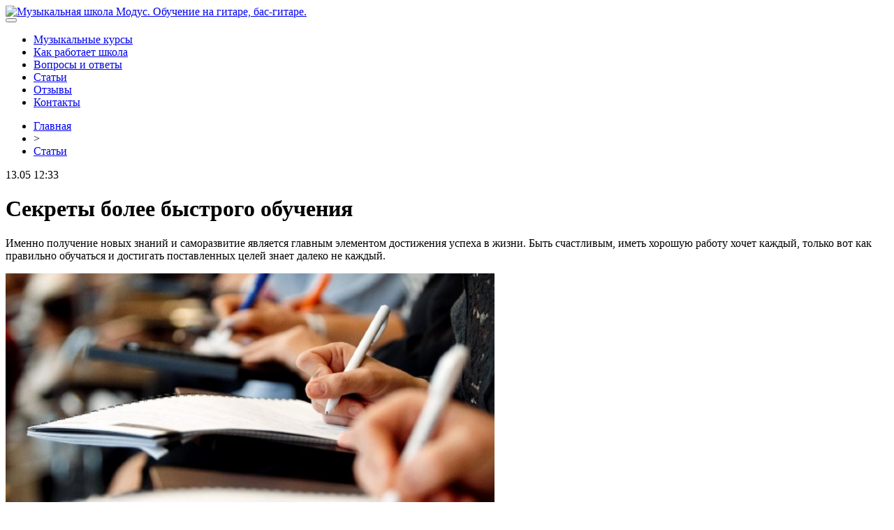

--- FILE ---
content_type: text/html; charset=UTF-8
request_url: http://modusmusic.ru/articles/sekrety-bolee-bystrogo-obucheniya/
body_size: 8710
content:
<!DOCTYPE html PUBLIC "-//W3C//DTD XHTML 1.0 Transitional//EN" "http://www.w3.org/TR/xhtml1/DTD/xhtml1-transitional.dtd">
<html xmlns="http://www.w3.org/1999/xhtml">
<head>
<meta http-equiv="Content-Type" content="text/html; charset=utf-8" />
<meta name="viewport" content="width=device-width, initial-scale=1">

<title>Секреты более быстрого обучения</title>
<meta name="description" content="Именно получение новых знаний и саморазвитие является главным элементом достижения успеха в жизни. Быть счастливым, иметь хорошую работу хочет каждый, только вот как правильно обучаться и достигать поставленных целей знает далеко не каждый. Кому-то действительно сложно изучать что-то новое из-за специфики предмета, который нужно освоить, но желание ускорить данный процесс есть всегда." />
<meta name="keywords" content="Секреты, более, быстрого, обучения" />

<link rel="shortcut icon" href="http://modusmusic.ru/favicon.ico" type="image/x-icon" />
<link rel="stylesheet" href="http://modusmusic.ru/wp-content/themes/site/reset.css" type="text/css" />
<link rel="stylesheet" href="http://modusmusic.ru/wp-content/themes/site/style.css" type="text/css" />
<link href='https://fonts.googleapis.com/css?family=Roboto:400,500&display=swap&subset=cyrillic' rel='stylesheet' type='text/css'>
<script type="text/javascript" src="http://modusmusic.ru/wp-content/themes/site/images/jquery.js"></script><meta name='robots' content='max-image-preview:large' />
<style id='classic-theme-styles-inline-css' type='text/css'>
/*! This file is auto-generated */
.wp-block-button__link{color:#fff;background-color:#32373c;border-radius:9999px;box-shadow:none;text-decoration:none;padding:calc(.667em + 2px) calc(1.333em + 2px);font-size:1.125em}.wp-block-file__button{background:#32373c;color:#fff;text-decoration:none}
</style>
<style id='global-styles-inline-css' type='text/css'>
body{--wp--preset--color--black: #000000;--wp--preset--color--cyan-bluish-gray: #abb8c3;--wp--preset--color--white: #ffffff;--wp--preset--color--pale-pink: #f78da7;--wp--preset--color--vivid-red: #cf2e2e;--wp--preset--color--luminous-vivid-orange: #ff6900;--wp--preset--color--luminous-vivid-amber: #fcb900;--wp--preset--color--light-green-cyan: #7bdcb5;--wp--preset--color--vivid-green-cyan: #00d084;--wp--preset--color--pale-cyan-blue: #8ed1fc;--wp--preset--color--vivid-cyan-blue: #0693e3;--wp--preset--color--vivid-purple: #9b51e0;--wp--preset--gradient--vivid-cyan-blue-to-vivid-purple: linear-gradient(135deg,rgba(6,147,227,1) 0%,rgb(155,81,224) 100%);--wp--preset--gradient--light-green-cyan-to-vivid-green-cyan: linear-gradient(135deg,rgb(122,220,180) 0%,rgb(0,208,130) 100%);--wp--preset--gradient--luminous-vivid-amber-to-luminous-vivid-orange: linear-gradient(135deg,rgba(252,185,0,1) 0%,rgba(255,105,0,1) 100%);--wp--preset--gradient--luminous-vivid-orange-to-vivid-red: linear-gradient(135deg,rgba(255,105,0,1) 0%,rgb(207,46,46) 100%);--wp--preset--gradient--very-light-gray-to-cyan-bluish-gray: linear-gradient(135deg,rgb(238,238,238) 0%,rgb(169,184,195) 100%);--wp--preset--gradient--cool-to-warm-spectrum: linear-gradient(135deg,rgb(74,234,220) 0%,rgb(151,120,209) 20%,rgb(207,42,186) 40%,rgb(238,44,130) 60%,rgb(251,105,98) 80%,rgb(254,248,76) 100%);--wp--preset--gradient--blush-light-purple: linear-gradient(135deg,rgb(255,206,236) 0%,rgb(152,150,240) 100%);--wp--preset--gradient--blush-bordeaux: linear-gradient(135deg,rgb(254,205,165) 0%,rgb(254,45,45) 50%,rgb(107,0,62) 100%);--wp--preset--gradient--luminous-dusk: linear-gradient(135deg,rgb(255,203,112) 0%,rgb(199,81,192) 50%,rgb(65,88,208) 100%);--wp--preset--gradient--pale-ocean: linear-gradient(135deg,rgb(255,245,203) 0%,rgb(182,227,212) 50%,rgb(51,167,181) 100%);--wp--preset--gradient--electric-grass: linear-gradient(135deg,rgb(202,248,128) 0%,rgb(113,206,126) 100%);--wp--preset--gradient--midnight: linear-gradient(135deg,rgb(2,3,129) 0%,rgb(40,116,252) 100%);--wp--preset--font-size--small: 13px;--wp--preset--font-size--medium: 20px;--wp--preset--font-size--large: 36px;--wp--preset--font-size--x-large: 42px;--wp--preset--spacing--20: 0.44rem;--wp--preset--spacing--30: 0.67rem;--wp--preset--spacing--40: 1rem;--wp--preset--spacing--50: 1.5rem;--wp--preset--spacing--60: 2.25rem;--wp--preset--spacing--70: 3.38rem;--wp--preset--spacing--80: 5.06rem;--wp--preset--shadow--natural: 6px 6px 9px rgba(0, 0, 0, 0.2);--wp--preset--shadow--deep: 12px 12px 50px rgba(0, 0, 0, 0.4);--wp--preset--shadow--sharp: 6px 6px 0px rgba(0, 0, 0, 0.2);--wp--preset--shadow--outlined: 6px 6px 0px -3px rgba(255, 255, 255, 1), 6px 6px rgba(0, 0, 0, 1);--wp--preset--shadow--crisp: 6px 6px 0px rgba(0, 0, 0, 1);}:where(.is-layout-flex){gap: 0.5em;}:where(.is-layout-grid){gap: 0.5em;}body .is-layout-flex{display: flex;}body .is-layout-flex{flex-wrap: wrap;align-items: center;}body .is-layout-flex > *{margin: 0;}body .is-layout-grid{display: grid;}body .is-layout-grid > *{margin: 0;}:where(.wp-block-columns.is-layout-flex){gap: 2em;}:where(.wp-block-columns.is-layout-grid){gap: 2em;}:where(.wp-block-post-template.is-layout-flex){gap: 1.25em;}:where(.wp-block-post-template.is-layout-grid){gap: 1.25em;}.has-black-color{color: var(--wp--preset--color--black) !important;}.has-cyan-bluish-gray-color{color: var(--wp--preset--color--cyan-bluish-gray) !important;}.has-white-color{color: var(--wp--preset--color--white) !important;}.has-pale-pink-color{color: var(--wp--preset--color--pale-pink) !important;}.has-vivid-red-color{color: var(--wp--preset--color--vivid-red) !important;}.has-luminous-vivid-orange-color{color: var(--wp--preset--color--luminous-vivid-orange) !important;}.has-luminous-vivid-amber-color{color: var(--wp--preset--color--luminous-vivid-amber) !important;}.has-light-green-cyan-color{color: var(--wp--preset--color--light-green-cyan) !important;}.has-vivid-green-cyan-color{color: var(--wp--preset--color--vivid-green-cyan) !important;}.has-pale-cyan-blue-color{color: var(--wp--preset--color--pale-cyan-blue) !important;}.has-vivid-cyan-blue-color{color: var(--wp--preset--color--vivid-cyan-blue) !important;}.has-vivid-purple-color{color: var(--wp--preset--color--vivid-purple) !important;}.has-black-background-color{background-color: var(--wp--preset--color--black) !important;}.has-cyan-bluish-gray-background-color{background-color: var(--wp--preset--color--cyan-bluish-gray) !important;}.has-white-background-color{background-color: var(--wp--preset--color--white) !important;}.has-pale-pink-background-color{background-color: var(--wp--preset--color--pale-pink) !important;}.has-vivid-red-background-color{background-color: var(--wp--preset--color--vivid-red) !important;}.has-luminous-vivid-orange-background-color{background-color: var(--wp--preset--color--luminous-vivid-orange) !important;}.has-luminous-vivid-amber-background-color{background-color: var(--wp--preset--color--luminous-vivid-amber) !important;}.has-light-green-cyan-background-color{background-color: var(--wp--preset--color--light-green-cyan) !important;}.has-vivid-green-cyan-background-color{background-color: var(--wp--preset--color--vivid-green-cyan) !important;}.has-pale-cyan-blue-background-color{background-color: var(--wp--preset--color--pale-cyan-blue) !important;}.has-vivid-cyan-blue-background-color{background-color: var(--wp--preset--color--vivid-cyan-blue) !important;}.has-vivid-purple-background-color{background-color: var(--wp--preset--color--vivid-purple) !important;}.has-black-border-color{border-color: var(--wp--preset--color--black) !important;}.has-cyan-bluish-gray-border-color{border-color: var(--wp--preset--color--cyan-bluish-gray) !important;}.has-white-border-color{border-color: var(--wp--preset--color--white) !important;}.has-pale-pink-border-color{border-color: var(--wp--preset--color--pale-pink) !important;}.has-vivid-red-border-color{border-color: var(--wp--preset--color--vivid-red) !important;}.has-luminous-vivid-orange-border-color{border-color: var(--wp--preset--color--luminous-vivid-orange) !important;}.has-luminous-vivid-amber-border-color{border-color: var(--wp--preset--color--luminous-vivid-amber) !important;}.has-light-green-cyan-border-color{border-color: var(--wp--preset--color--light-green-cyan) !important;}.has-vivid-green-cyan-border-color{border-color: var(--wp--preset--color--vivid-green-cyan) !important;}.has-pale-cyan-blue-border-color{border-color: var(--wp--preset--color--pale-cyan-blue) !important;}.has-vivid-cyan-blue-border-color{border-color: var(--wp--preset--color--vivid-cyan-blue) !important;}.has-vivid-purple-border-color{border-color: var(--wp--preset--color--vivid-purple) !important;}.has-vivid-cyan-blue-to-vivid-purple-gradient-background{background: var(--wp--preset--gradient--vivid-cyan-blue-to-vivid-purple) !important;}.has-light-green-cyan-to-vivid-green-cyan-gradient-background{background: var(--wp--preset--gradient--light-green-cyan-to-vivid-green-cyan) !important;}.has-luminous-vivid-amber-to-luminous-vivid-orange-gradient-background{background: var(--wp--preset--gradient--luminous-vivid-amber-to-luminous-vivid-orange) !important;}.has-luminous-vivid-orange-to-vivid-red-gradient-background{background: var(--wp--preset--gradient--luminous-vivid-orange-to-vivid-red) !important;}.has-very-light-gray-to-cyan-bluish-gray-gradient-background{background: var(--wp--preset--gradient--very-light-gray-to-cyan-bluish-gray) !important;}.has-cool-to-warm-spectrum-gradient-background{background: var(--wp--preset--gradient--cool-to-warm-spectrum) !important;}.has-blush-light-purple-gradient-background{background: var(--wp--preset--gradient--blush-light-purple) !important;}.has-blush-bordeaux-gradient-background{background: var(--wp--preset--gradient--blush-bordeaux) !important;}.has-luminous-dusk-gradient-background{background: var(--wp--preset--gradient--luminous-dusk) !important;}.has-pale-ocean-gradient-background{background: var(--wp--preset--gradient--pale-ocean) !important;}.has-electric-grass-gradient-background{background: var(--wp--preset--gradient--electric-grass) !important;}.has-midnight-gradient-background{background: var(--wp--preset--gradient--midnight) !important;}.has-small-font-size{font-size: var(--wp--preset--font-size--small) !important;}.has-medium-font-size{font-size: var(--wp--preset--font-size--medium) !important;}.has-large-font-size{font-size: var(--wp--preset--font-size--large) !important;}.has-x-large-font-size{font-size: var(--wp--preset--font-size--x-large) !important;}
.wp-block-navigation a:where(:not(.wp-element-button)){color: inherit;}
:where(.wp-block-post-template.is-layout-flex){gap: 1.25em;}:where(.wp-block-post-template.is-layout-grid){gap: 1.25em;}
:where(.wp-block-columns.is-layout-flex){gap: 2em;}:where(.wp-block-columns.is-layout-grid){gap: 2em;}
.wp-block-pullquote{font-size: 1.5em;line-height: 1.6;}
</style>
<link rel="canonical" href="http://modusmusic.ru/articles/sekrety-bolee-bystrogo-obucheniya/" />
<link rel="alternate" type="application/json+oembed" href="http://modusmusic.ru/wp-json/oembed/1.0/embed?url=http%3A%2F%2Fmodusmusic.ru%2Farticles%2Fsekrety-bolee-bystrogo-obucheniya%2F" />
<link rel="alternate" type="text/xml+oembed" href="http://modusmusic.ru/wp-json/oembed/1.0/embed?url=http%3A%2F%2Fmodusmusic.ru%2Farticles%2Fsekrety-bolee-bystrogo-obucheniya%2F&#038;format=xml" />
</head>

<body>
<div id="conteiner">

<header id="header">
		<div id="logo"><a href="http://modusmusic.ru" title="Музыкальная школа Модус. Обучение на гитаре, бас-гитаре."><img src="http://modusmusic.ru/wp-content/themes/site/images/logo.png" alt="Музыкальная школа Модус. Обучение на гитаре, бас-гитаре." /></a></div>
		<nav class="menu_header">
			<button type="button" class="navbar-toggle">
				<span class="icon_menu">
					<span class="block__icon">
						<span class="icon-bar"></span>
						<span class="icon-bar"></span>
						<span class="icon-bar"></span>
					</span>
				</span>
			</button>
			<ul class="menu">
				<li class="leaf"><a href="http://modusmusic.ru/courses/">Музыкальные курсы</a></li>
				<li class="leaf"><a href="http://modusmusic.ru/info/about-work/video-shkola-onlain/">Как работает школа</a></li>
				<li class="leaf"><a href="http://modusmusic.ru/faq/">Вопросы и ответы</a></li>
				<li class="leaf"><a href="http://modusmusic.ru/articles/">Статьи</a></li>
				<li class="leaf"><a href="http://modusmusic.ru/reviews/">Отзывы</a></li>
				<li class="leaf"><a href="http://modusmusic.ru/info/contacts/">Контакты</a></li>
			</ul>
		</nav>
</header>

<div id="breadcrumps">
	<div id="breadcrumb"><ul><li><a href="http://modusmusic.ru">Главная</a></li><li>&gt;</li><li><a href="http://modusmusic.ru/articles/">Статьи</a></li></ul></div></div>

<div id="middle">

				

<div id="content">
			<div class="postimer">13.05 12:33</div>
		<h1>Секреты более быстрого обучения</h1>
			
		<div class="text_full">
		
	
		

		
		
		
		
		
										<p>Именно получение новых знаний и саморазвитие является главным элементом достижения успеха в жизни. Быть счастливым, иметь хорошую работу хочет каждый, только вот как правильно обучаться и достигать поставленных целей знает далеко не каждый.</p>
<p><img fetchpriority="high" decoding="async" src="http://modusmusic.ru/wp-content/uploads/2021/05/1.jpg" alt="Секреты более быстрого обучения" title="Секреты более быстрого обучения" width="700" height="456"  /></p>
<p>Кому-то действительно сложно изучать что-то новое из-за специфики предмета, который нужно освоить, но желание ускорить данный процесс есть всегда. Одно дело запомнить <a href="https://www.pekarstas.com/kombinatsii-pokera/">комбинации в покере</a>, это не так сложно и совсем другое изучить курс высшей математики, к примеру.</p>
<p>Сделать процесс обучения более эффективным и быстрым действительно можно. Для этого существует несколько полезных методик, соблюдая которые вы существенным образом повысите свою продуктивность.</p>
<h2>Изучайте что-то дополнительное</h2>
<p>Исследователи из Университета Вашингтона, расположенного в Сент-Луисе заявляют, что человек способен значительно быстрее усваивать информацию, когда его мозг постоянно занят мыслью о том, что ему нужно выучить что-то еще помимо того предмета на котором вы зациклены. В результате того, что мы постоянно думаем о следующей задаче, которую нужно изучить, мышление человека меняется, и процесс запоминания улучшается.</p>
<p>К примеру, если вы поставили себе цель изучить конкретный язык программирования, попробуйте параллельно уделять немного времени изучению какого-нибудь иностранного языка.</p>
<h2>Обучение должно проходить короткими подходами</h2>
<p>Эксперты из Центра академического успеха, расположенного в штате Луизиана рекомендуют уделять изучению новой информации около 40 минут времени. По их мнению, занятия, которые длятся менее 30 минут или больше 50 оказываются недостаточно эффективны. В случае с первым вариантом, мозг человека не успевает выйти на свою пиковую производительность, а во втором наоборот начинается переизбыток информации.</p>
<p>В идеале, следует тратить на обучение около 30-50 минут, после чего устраивать небольшой перерыв. Занятия, которые проводятся часто, но длятся не слишком долго, будут значительно более эффективными, чем длительные и редкие попытки усвоить новый материал.</p>
<h2>Делайте пометки и записи</h2>
<p>Если вы хотите быстро обучаться, то без записей не обойтись. В современном мире все уже привыкли пользоваться девайсами вроде ноутбуков для создания заметок или вести записи в смартфоне, но лучше для запоминания писать текст самому на бумажный носитель.</p>
<p><img decoding="async" src="http://modusmusic.ru/wp-content/uploads/2021/05/1-1.jpg" width="700" height="332"  /></p>
<p>Исследователи из Калифорнийского и Принстонского университетов отмечают, что те студенты, которые записывают все лекции вручную на бумагу, способны усваивать новый материал более эффективно. Делая заметки в ноутбуке, вы чаще будете отвлекаться на серфинг в сети и  мессенджеры.</p>
<p>Вот несколько крайне полезных советов, благодаря которым вы научитесь делать максимально эффективные заметки:</p>
<ul>
<li>всю полученную информацию лучше записывать в блокнот своими словами – это не только удобнее для запоминания, но и проще потом разобраться в своих записях;</li>
<li>между важными идеями в своих заметках лучше оставить несколько свободных строк, чтобы всегда можно было вернуться в это место и дополнить свою мысль;</li>
<li>лучше записывать только ключевые идеи и конкретные фразы, а не полные предложения или целые абзацы текста;</li>
<li>для экономии времени придумайте для себя свою систему сокращений.</li>
</ul>
<p>Всегда пытайтесь извлечь из изученного материала только самое ценное, уделяя меньше внимания лишней информации.</p>
<h2>Для ускорения обучения сон очень важен</h2>
<p>Не так давно во Франции было проведено исследование, в рамках которого всех испытуемых разбили на две группы. Каждому человеку дали по 16 слов, переведенных на французский язык с языка суахили.</p>
<p>Чтобы запомнить полученные слова испытуемым выделяли две сессии. Первая группа была активна утром и вечером. Вторая же группа изучала слова вечером, после чего отправлялась спать, и второй урок проводился уже утром.</p>
<p>По результатам исследования выяснилось, что тем испытуемым, которые спали ночью между занятиями, удавалось запомнить в среднем 10 слов из 16. Люди из первой группы в среднем запоминали около 7 слов.</p>
<p>Сон является крайне важным помощником в процессе обучения. Переплетая учебный процесс и сон, вам будет проще запомнить информацию.</p>
<h2>Пейте больше жидкости</h2>
<p>Вода полезна не только для кожного покрова человека и общей функциональности нашего организма. Жидкость способна сделать нас умнее.</p>
<p>Проводилось исследование, в рамках которого удалось доказать, что те студенты, которые приходили на экзамен с бутылкой воды показали лучшие результаты. Без жидкости мозг быстро перегружается и чтобы обрабатывать информацию ему требуется больше времени.</p>
<h2>Пробуйте разные подходы</h2>
<p>Может показаться, что для изучения чего-то нового достаточно привычного, монотонного подхода, когда сидишь и учишь, повторяешь и запоминаешь. Однако это далеко не всегда самый эффективный способ.</p>
<p>В случае с физическими упражнениями, к примеру, нарастить мышцы проще при изменении метода тренировки. Когда человек регулярно выполняет одни и те же упражнения, рост мышц замедляется. Организм адаптируется к одним и тем же монотонным нагрузкам. Практически такая же ситуация наблюдается и в случае с мозгом.</p>
<p>Для примера, если вы решили изучать новый язык, лучше всего будет не только ходить на групповые лекции, но и записаться на индивидуальные занятия с преподавателем или пообщаться с носителем языка лично по видеосвязи, как вариант.</p>
			
						
	
	

<div id="readmore">
<div class="rimore">Читайте также</div>
	<ul>
		<li><a href="http://modusmusic.ru/articles/jettoo-kakie-igrovye-formaty-dostupny/">JetTon Games казино: какие игровые форматы доступны?</a></li>
		<li><a href="http://modusmusic.ru/articles/rejti-interino-kak-najti-tochnuyu-informacziyu/">Рейтинг интернет казино: как найти точную информацию?</a></li>
		<li><a href="http://modusmusic.ru/articles/chistota-po-raspisaniyu-sekrety-treh-enotov/">Чистота по расписанию: секреты трех енотов</a></li>
		<li><a href="http://modusmusic.ru/articles/prilozhenie-u-na-kompyuter-osobennosti-klienta/">Приложение по покеру на компьютер: особенности клиента</a></li>
		<li><a href="http://modusmusic.ru/articles/po-na-nastoyashhie-dgi-v-chem-osobennost-igry/">Покер на настоящие деньги: в чем особенность игры?</a></li>
		</ul>
</div>


<div class="onmetro2"><a href="http://modusmusic.ru/info/online-metronom/">Онлайн метроном</a></div>

			
				
		
		
		</div>	




	
</div>

<div id="sidebar">
<div class="onmetro" style="margin-left:-15px;"><a href="http://modusmusic.ru/info/online-metronom/">Онлайн метроном</a></div>
<div class="sidka">

	<div class="sideother">
			<p><img src="http://modusmusic.ru/wp-content/themes/site/images/x.png" style="float:left;margin-right:5px;" /> <a href="http://modusmusic.ru/articles/jettoo-kakie-igrovye-formaty-dostupny/">JetTon Games казино: какие игровые форматы доступны?</a><br/><span>23:37</span></p>
			<p><img src="http://modusmusic.ru/wp-content/themes/site/images/x.png" style="float:left;margin-right:5px;" /> <a href="http://modusmusic.ru/articles/rejti-interino-kak-najti-tochnuyu-informacziyu/">Рейтинг интернет казино: как найти точную информацию?</a><br/><span>01:25</span></p>
			<p><img src="http://modusmusic.ru/wp-content/themes/site/images/x.png" style="float:left;margin-right:5px;" /> <a href="http://modusmusic.ru/articles/chistota-po-raspisaniyu-sekrety-treh-enotov/">Чистота по расписанию: секреты трех енотов</a><br/><span>21:41</span></p>
			<p><img src="http://modusmusic.ru/wp-content/themes/site/images/x.png" style="float:left;margin-right:5px;" /> <a href="http://modusmusic.ru/articles/prilozhenie-u-na-kompyuter-osobennosti-klienta/">Приложение по покеру на компьютер: особенности клиента</a><br/><span>05:40</span></p>
			<p><img src="http://modusmusic.ru/wp-content/themes/site/images/x.png" style="float:left;margin-right:5px;" /> <a href="http://modusmusic.ru/articles/po-na-nastoyashhie-dgi-v-chem-osobennost-igry/">Покер на настоящие деньги: в чем особенность игры?</a><br/><span>01:14</span></p>
			<p><img src="http://modusmusic.ru/wp-content/themes/site/images/x.png" style="float:left;margin-right:5px;" /> <a href="http://modusmusic.ru/articles/pravila-igry-v-raspisnoj-osobennosti-i-vidy/">Правила игры в расписной покер: особенности и виды</a><br/><span>01:34</span></p>
			<p><img src="http://modusmusic.ru/wp-content/themes/site/images/x.png" style="float:left;margin-right:5px;" /> <a href="http://modusmusic.ru/articles/kak-obojti-rasprostranyonnye-lovushki-bukmekerov/">Как обойти распространённые ловушки букмекеров</a><br/><span>21:14</span></p>
			<p><img src="http://modusmusic.ru/wp-content/themes/site/images/x.png" style="float:left;margin-right:5px;" /> <a href="http://modusmusic.ru/articles/igry-s-elementami-navykov-kak-ispolzovat-znaniya/">Игры с элементами навыков: как использовать свои знания для победы</a><br/><span>08:17</span></p>
			<p><img src="http://modusmusic.ru/wp-content/themes/site/images/x.png" style="float:left;margin-right:5px;" /> <a href="http://modusmusic.ru/articles/virtualnyj-proekt-vozmozhnosti-i-usloviya-igry/">Виртуальный проект Aurora Casino: возможности и условия игры</a><br/><span>02:01</span></p>
			<p><img src="http://modusmusic.ru/wp-content/themes/site/images/x.png" style="float:left;margin-right:5px;" /> <a href="http://modusmusic.ru/articles/kak-nachat-torgovat-knaby/">Как начать торговать криптовалютами на Bybit и получать прибыль</a><br/><span>02:51</span></p>
			<p><img src="http://modusmusic.ru/wp-content/themes/site/images/x.png" style="float:left;margin-right:5px;" /> <a href="http://modusmusic.ru/articles/aur-ca-preimushhestva-i-bonusy/">Aurora Casino: преимущества и бонусы</a><br/><span>01:03</span></p>
			<p><img src="http://modusmusic.ru/wp-content/themes/site/images/x.png" style="float:left;margin-right:5px;" /> <a href="http://modusmusic.ru/articles/auroputevoditel-po-luchshim-igram-i-bonusam/">Онлайн казино Aurora - путеводитель по лучшим играм и бонусам</a><br/><span>14:53</span></p>
			<p><img src="http://modusmusic.ru/wp-content/themes/site/images/x.png" style="float:left;margin-right:5px;" /> <a href="http://modusmusic.ru/articles/vnimanie-pokupatelej-realnye-otzyvy-o-internet-magazine-smnch/">Внимание покупателей: реальные отзывы о интернет-магазине Семяныч</a><br/><span>21:22</span></p>
			<p><img src="http://modusmusic.ru/wp-content/themes/site/images/x.png" style="float:left;margin-right:5px;" /> <a href="http://modusmusic.ru/articles/kak-saundtreki-k-igram-uluchshayut-igrovoj-proczess/">Как саундтреки к играм улучшают игровой процесс</a><br/><span>01:33</span></p>
			<p><img src="http://modusmusic.ru/wp-content/themes/site/images/x.png" style="float:left;margin-right:5px;" /> <a href="http://modusmusic.ru/articles/avtorizovannyj-vhod-v-akkaunt-mksbtkano/">Авторизованный вход в аккаунт Макс Бет казино</a><br/><span>20:59</span></p>
			<p><img src="http://modusmusic.ru/wp-content/themes/site/images/x.png" style="float:left;margin-right:5px;" /> <a href="http://modusmusic.ru/articles/aktivnyj-otdyh-na-phukete-dajving-snorkeling-serfing/">Активный отдых на Пхукете: Дайвинг, сноркелинг, серфинг, парапланеризм и другие виды активного отдыха</a><br/><span>22:01</span></p>
			<p><img src="http://modusmusic.ru/wp-content/themes/site/images/x.png" style="float:left;margin-right:5px;" /> <a href="http://modusmusic.ru/articles/pogruzhenie-v-mir-otzyvov_-kakie-uroki-mozhno-izvlech-iz-reczenzij-na-sajt-semyanych/">Погружение в Мир Отзывов_ Какие Уроки можно извлечь из Рецензий на Сайт «Семяныч»</a><br/><span>22:17</span></p>
			<p><img src="http://modusmusic.ru/wp-content/themes/site/images/x.png" style="float:left;margin-right:5px;" /> <a href="http://modusmusic.ru/articles/pochemu-stoit-posetit-akvapark-v-pattaje/">Почему стоит посетить аквапарк в Паттайе</a><br/><span>21:55</span></p>
			<p><img src="http://modusmusic.ru/wp-content/themes/site/images/x.png" style="float:left;margin-right:5px;" /> <a href="http://modusmusic.ru/articles/zajm-modernizacziya-finansovogo-mira/">Займ на Карту: модернизация финансового мира и путь к финансовой свободе</a><br/><span>23:08</span></p>
			<p><img src="http://modusmusic.ru/wp-content/themes/site/images/x.png" style="float:left;margin-right:5px;" /> <a href="http://modusmusic.ru/articles/obygrat-onlakavul-v-igrovye-avtomaty/">Обыграть онлайн казино Вулкан в игровые автоматы</a><br/><span>00:25</span></p>
		</div>
</div>
	

</div>
</div>


<div id="footfoot">
		2026 &copy; "<a href="http://modusmusic.ru/">Музыкальная школа Модус. Обучение на гитаре, бас-гитаре.</a>". Все права защищены. <a href="http://modusmusic.ru/sitemap.xml">Карта сайта</a> | <img src="http://modusmusic.ru/modusmusicru.png" />
</div>


<!--noindex-->
<!--noindex-->
<img src="https://mc.yandex.ru/watch/9487924" style="position:absolute; left:-9999px;" alt="" />
<script language="JavaScript"><!--
document.write('<img src="https://counter.yadro.ru/hit?r' +
escape(document.referrer) + ((typeof (screen) == 'undefined') ? '' :
';s' + screen.width + '*' + screen.height + '*' + (screen.colorDepth ?
screen.colorDepth : screen.pixelDepth)) + ';u' + escape(document.URL) +
';' + Math.random() +
'" alt="">')//--></script>
<!--/noindex--><!--/noindex-->

</div>


<script type="text/javascript">
(function($){
	$(document).ready(function(){
		$('.navbar-toggle').click(function(){
			$(this).parent().find('.navbar-toggle').toggleClass('active');
			$(this).parent().find('ul').slideToggle();
		});
});
})(jQuery);
</script>
</body>

</html>